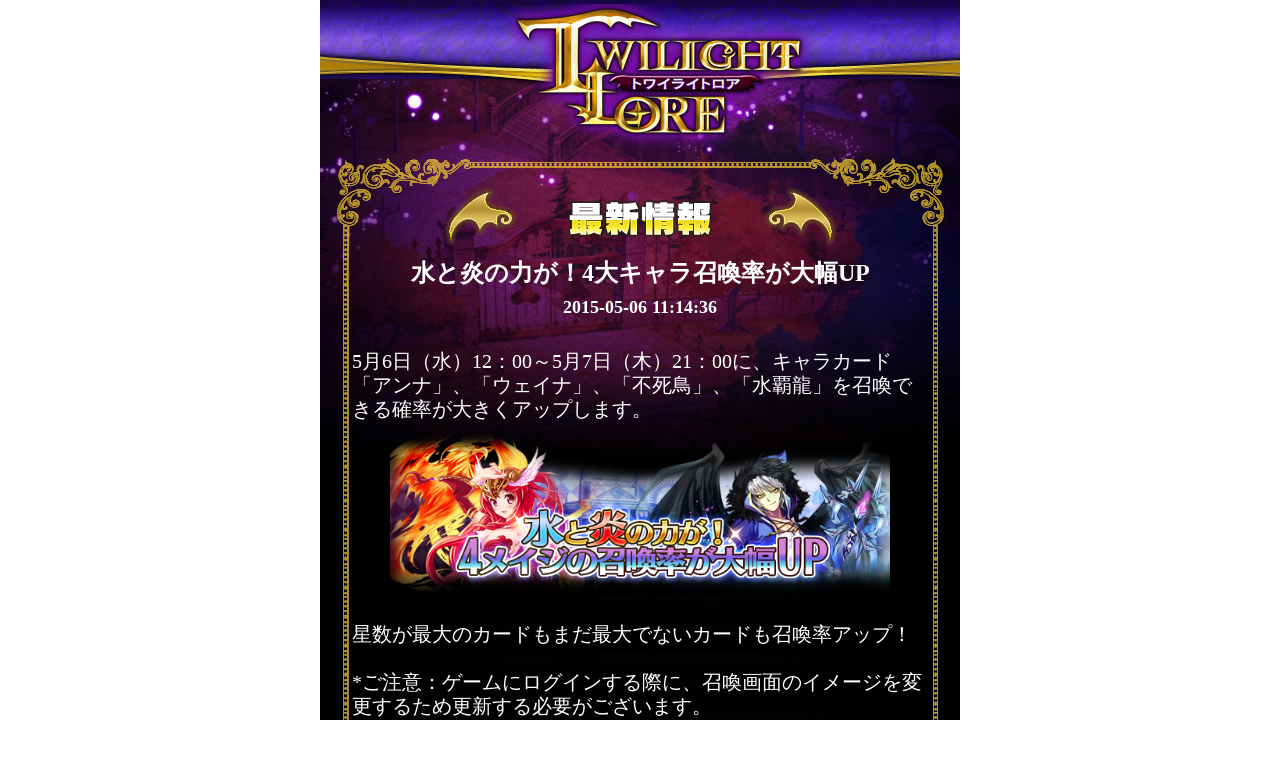

--- FILE ---
content_type: text/html; charset=utf-8
request_url: http://twilight.koramgame.co.jp/2015/news_0506/53.html
body_size: 2002
content:
<!doctype html>
<html lang="zh">
<head>
	<meta charset="utf-8" />
<title>水と炎の力が -トワイライトロア公式サイト</title>
<meta name="keywords" content="水と炎の力が">
<meta name="description" content="5月6日（水）12：00～5月7日（木）21：00に、キャラカード「アンナ」、「ウェイナ」、「不死鳥」、「水覇龍」を召喚できる確率が大きくアッ...">
	<link rel="stylesheet" href="/css/shou_main.css" type="text/css" media="screen" />
	<meta name="viewport" content="width=640"> 
    <script type="text/javascript" src="/js/jquery.min.js"></script>
    <script type="text/javascript" src="/js/jquery-backtotop.js"></script>
    <script type="text/javascript" src="/js/lunbo.js"></script>
	<!--[if IE]><script src="http://html5shiv.googlecode.com/svn/trunk/html5.js"></script><![endif]-->
<script type="text/javascript">
                var phoneWidth =  parseInt(window.screen.width);
                var phoneScale = phoneWidth/640;
                var ua = navigator.userAgent;
                if (/Android (\d+\.\d+)/.test(ua)){
                        var version = parseFloat(RegExp.$1);
                        if(version>2.3){
                                document.write('<meta name="viewport" content="width=640, minimum-scale = '+phoneScale+', maximum-scale = '+phoneScale+', target-densitydpi=device-dpi">');
                        }else{
                                document.write('<meta name="viewport" content="width=640, target-densitydpi=device-dpi">');
                        }                } else {
                        document.write('<meta name="viewport" content="width=640, user-scalable=no, target-densitydpi=device-dpi">');
                }
        </script>
</head>
<body>
<div id="wrapper">
	<header>
        <div class="tou1">
       	  	<div class="shou_wenzia11"><a href="/index.html"><img src="http://static.kunlun.tw/web/twilight/images/list_logo.png" ></a></div>
      	</div>
	</header>
	<section id="maina">
			<div class="contentd">
            
                <div class="conent_sub_top">
                    <div class="content_right_nei">
                        <h4>水と炎の力が！4大キャラ召喚率が大幅UP</h4>
                        <h5>2015-05-06 11:14:36</h5>
                    	5月6日（水）12：00～5月7日（木）21：00に、キャラカード「アンナ」、「ウェイナ」、「不死鳥」、「水覇龍」を召喚できる確率が大きくアップします。<br />
<p style="text-align: center;"><img alt="水と炎の力が！4大キャラ召喚率が大幅UP" src="/uploadfile/twilight/uploadfile/2015/0506/20150506111545161.png" style="width: 500px; height: 172px;" /></p>
<br />
星数が最大のカードもまだ最大でないカードも召喚率アップ！<br />
<br />
*ご注意：ゲームにログインする際に、召喚画面のイメージを変更するため更新する必要がございます。<br />
<br />
是非、奮ってご参加下さい！                    </div>
                    
                </div>	
                <div class="content_bottom"></div>	
            </div>
		<div class="bottom_content">
        	<div class="topaa">
			<div class="left_top"><a href="/news"><img src="http://static.kunlun.tw/web/twilight/images/topa.png" ></a></div>
             
                <div class="right_top"><a  href="javascript:void(0)" id="scrollTop"><img src="http://static.kunlun.tw/web/twilight/images/top.png"></a></div>
            </div>
        	 <div class="main_bottoma">
            	<a href="/gameinfo" ><img src="http://static.kunlun.tw/web/twilight/images/phone_imgbc_11.png"></a>
                <a href="http://twilight.koramgame.co.jp/2015/gyzy_0131/26.html" ><img src="http://static.kunlun.tw/web/twilight/images/phone_imgbc_12.png"></a>
                <a href="/faq" ><img src="http://static.kunlun.tw/web/twilight/images/phone_imgbc_13.png"></a>
            </div>
            <p class="onea1"><a   href="/index.html"><img src="http://static.kunlun.tw/web/twilight/images/list_top.png"></a></p>
            <div class="main_center71"> 
<a href="http://twilight.koramgame.co.jp"><img width="568px" height="99px" src="/uploadfile/twilight/uploadfile/2015/0915/20150915051226496.png"/></a> 
<a href="http://twilight.koramgame.co.jp/2016/news_0412/79.html"><img width="568px" height="99px" src="/uploadfile/twilight/uploadfile/2016/0413/20160413082928381.png"/></a> 
              
            </div>
            <div class="footer_list"><img src="http://static.kunlun.tw/web/twilight/images//bottom_img_06.png" />
                <P><a href="http://www.koramgame.co.jp/?act=service.aboutus">運営会社</a> | <a href="http://mobile.koramgame.co.jp/terms.html">利用規約</a> | <a href="http://www.koramgame.co.jp/?act=service.privacy">プライバシーポリシー</a> |　<a href="http://www.koramgame.co.jp/?act=service.sfyq">特定商取引法に基づく表示</a><br/>Copyright 2010-2015 Kunlun Japan co.,Ltd All rights reserved.</P> 
            </div>
        </div>
	</section>
</div>
</body>
</html>

--- FILE ---
content_type: text/css
request_url: http://twilight.koramgame.co.jp/css/shou_main.css
body_size: 2788
content:
/* Base */
html, body, div, span, object, iframe,h1, h2, h3, h4, h5, h6, p, blockquote, pre,abbr, address, cite, code,del, dfn, em, img, ins, kbd, q, samp,small, strong, sub, sup, var,b, i,dl, dt, dd, ol, ul, li,fieldset, form, label, legend,table, caption, tbody, tfoot, thead, tr, th, td,article, aside, canvas, details, figcaption, figure, footer, header, hgroup, menu, nav, section, summary,time, mark, audio, video {margin:0; padding:0;border:0;outline:0;font-size:100%;vertical-align:baseline;background:transparent;font-family:微软雅黑, 黑体 ;}
article,aside,canvas,details,figcaption,figure,footer,header,hgroup,menu,nav,section,summary {display:block;}
ul {list-style:none;}

a {margin:0;padding:0;border:0;}
ins { background-color:#ff9;color:#000;text-decoration:none;}
mark {background-color:#ff9;color:#000; font-style:italic;font-weight:bold;}
del {text-decoration: line-through;}
input, select { vertical-align:middle;}
em{font-weight: bold;font-style: italic;}
.hidden{display: none;}
hr{ line-height:1; height:1px; background:none; border-top:1px dashed #9F9F9F;border-bottom:1px dashed #fff;}
/* [background]  */
html{min-height: 100%;overflow: auto;position:relative;	z-index: 1;	background: #fff;}
body{position: relative;z-index: 1;line-height: 0.2;font-size:15px;color:#d7d6d6;}
#wrapper{width: 640px;background:#ffffff; margin:0 auto}

/* basics */
a {color:#fff;}
a:hover {color: #0f93b9;}
/* header */
header{width:640px;}
header .tou{background:url(http://static.kunlun.tw/web/twilight/images/phone_video_bg.jpg);width:640px; height:1382px; position:relative;}
.shou_share{ left: 463px;position: absolute;top: 3px;width: 164px;}
.shou_share a{margin-right:5px;}
header .tou .shou_wenzia {left: 126px;position: absolute;top: 569px;}
header .tou .shou_wenzib{ position:absolute; top:784px; left:326px; }
header .tou .shou_wenzic a{  left: 44px;position: absolute;top: 1026px; display:block;width:240px; height:90px;}
header .tou .shou_wenzid a{  left: 361px; position: absolute;top: 1026px;  display:block;display:block;width:240px; height:90px;}
header .tou .shou_logo{ left: 62px; position: absolute;top: 784px;}
header .tou .shou_video{width:536px; left: 52px;position: absolute;top: 975px;}

#main{background:url(http://static.kunlun.tw/web/twilight/images/phone_bottom_bg.jpg) no-repeat; height:5318px; width:640px;position:relative;}
.gonggao{    height: 336px;left: 51px;position: absolute;top: 442px;width: 564px;}
.gonggao h3{width:536px;  height:63px;}
.gonggao h3  a.lan{    display: block; float: right;height: 48px; margin-right: 3px;width: 126px;}
ul.list_new{ padding-right:21px;}
ul.list_new li{ height:38px; line-height:38px; border-bottom:1px  dashed  #6c5d40; font-size:24px; overflow:hidden;}
ul.list_new  li span{float:right; }
ul.list_new  li a{color:#fff; text-decoration:none;}
ul.list_new li a:hover{color:#ff0000;}
.pic_onea{position:absolute; top:1034px; left:15px; width:618px;}
.pic_onea a{display:block; float:left;}
p.onTop{   height: 140px;left: 56px;position: absolute;top: 4863px; width: 550px;}
.main_center1 {    left: 8px;position: absolute;top: 465px;}
.main_center2 { left: 28px;position: absolute;top: 4447px;}
.main_center2 img{margin-bottom:10px;}
.main_center3 {    left: 19px; position: absolute;top: 792px}
.main_center4 {    left: 6px; position: absolute;top: 1182px;}
.main_bottom_btn1 {display: block; height: 58px;left: 94px;top:-58px;width: 215px;position: absolute;}
.main_bottom_btn2 {display: block;height: 58px;left: 324px;position: absolute;top: -58px; width: 195px;}
.main_bottom_btn3 {display: block; height: 79px; left:60px;position: absolute;top:45px; width: 550px;}
.main_center6 {   left: 247px;position: absolute;top: 723px;}	
.main_center6 img{margin-right:15px;}
.main_center7	{     left: 0px;position: absolute;top: 4102px; width:640px;}
.main_bottom_btn4 {  height: 95px;left: 52px; position: absolute;top: 4311px; width: 573px;}
.main_bottom_btn4  img{float:left;}
.footer {    clear: both;height: 65px;left: 67px;line-height: 1.2; position: absolute;top: 5206px; text-align:center;}
.footer p{padding: 2px 0; text-align:center;}
.footer p a{ color:#d7d6d6; text-decoration:none;}
.footer p a:hover{color:#ff6600;}

/* 内容页 */
header .tou1{background:url(http://static.kunlun.tw/web/twilight/images/phone_content.jpg);width:640px; height:161px; position:relative;}
.shou_wenzia11 {height: 141px;left: 183px;position: absolute;top: 4px;width: 311px;}

#maina{background:url(http://static.kunlun.tw/web/twilight/images/phone_content_centerbg.jpg) repeat-y; width:640px;}
.content{background:url(http://static.kunlun.tw/web/twilight/images/top_a.jpg) no-repeat; min-height: 500px; _height:500px;}
.conent_sub_top {padding: 20px 17px 0px;}
.wen{ background:#642d93;padding:5px 10px 5px 14px;  margin-bottom:10px; color:#ffd617;font-weight:bold; font-size:26px; line-height:34px;}
.question_one{width:584px; margin-bottom:20px;}
.question{padding:120px 14px 50px 12px; }

.da{background:#000;padding:5px 10px 5px 14px;  margin-bottom:10px; color:#fff;font-weight:bold; font-size:24px; line-height:34px;}
.content_bottom{background:url(http://static.kunlun.tw/web/twilight/images/phone_center_bottom.jpg); height:82px; text-align:center;}
.bottom_content{ background:url(http://static.kunlun.tw/web/twilight/images/phone_content_bottom_bg.jpg);position:position; left:0;bottom:0; border:1p solid #f00;height:923px; padding-top:20px; width:640px; margin:0 auto; }

p.onea1{margin-bottom:32px;}

.main_bottoma {width:630px;  height:90px; margin:0 auto; padding-left:10px; margin-bottom:40px;}	
.main_bottoma  a  {float:left;}
.main_bottom_btn4a{width:640px;height:130px; margin:0 auto;}
.main_center61 {margin-bottom:26px; width:640px; text-align:center;}	
.main_center61 img{margin-right:15px;}
.main_center71	{margin-bottom:174px; text-align:center;}	
.main_center71 img{margin-bottom:40px;}
.footer_list{ height:47px;color:#fff; width:640px; margin:0 auto;text-align:center;}
.footer_list p{margin-right:10px;  line-height:24px; }
.footer_list p a{color:#fff; text-decoration:none;}
.footer_list p a:hover{color:#ff6600;}

.main_page p{text-align:center;color:#fff; height:40px; margin-bottom:15px;}
.main_page a{color:#fff;margin-right:5px; text-decoration:none;}
.main_page a:hover{color:#ff6600;}

.content_right_nei{color:#fff; padding:80px 15px 30px; line-height:24px; font-size:20px;}
.content_right_nei h4{text-align:center; color:#fff; font-size:24px; margin-bottom:10px;}
.content_right_nei h5{text-align:center; color:#fff; font-size:18px; margin-bottom:30px;}
/*.content_right_nei {color:#fff;margin-bottom:10px;  margin-bottom:25px; font-size:24px; line-height:23px;}*/




p.center1{text-align:center; margin-top:10px; }
.newlist{   padding: 77px 15px 22px 15px;color:#fff; font-size:18px;}
.newlist a{ color:#fff;}
.newlist a:hover{ color:#ff6600;}
.newlist li{ height:40px; padding:7px 10px; font-size:24px; line-height:40px;background:url(http://static.kunlun.tw/web/twilight/images/row.jpg) no-repeat 546px  16px;  overflow:hidden; border-bottom:1px dashed #6a5c42;}
.newlist li span{ float:left; color:#fff; width:94px;}
.newlist li a{ display:inline-block; margin-left:5px; text-decoration:none;}

/*内页部分*/	

#pic1831{background:url(http://static.kunlun.tw/web/twilight/images/phone_bottom_bg1.jpg) no-repeat; height:837px; width:640px;position:relative;}


.fanye{ padding-top:20px; text-align:center; padding-bottom:20px; font-size:24px;}
.fanye a{ color:#fff; display:inline-block; padding:0 7px; text-decoration:none;} 
.fanye a:hover{color:#ff6600;}


.contenta{background:url(http://static.kunlun.tw/web/twilight/images/top_b.jpg) no-repeat; min-height: 500px; _height:500px;}
.contentc{background:url(http://static.kunlun.tw/web/twilight/images/top_c.jpg) no-repeat; }
.contentd{background:url(http://static.kunlun.tw/web/twilight/images/top_d.jpg) no-repeat; }
.contente{background:url(http://static.kunlun.tw/web/twilight/images/top_e.jpg) no-repeat; min-height: 500px; _height:500px;}



#list{width:558px;margin:0 auto; margin-top:100px;}
#list ul{ display:none;}
#list .lis li{ text-align:left; color:#ffffff; font-size:24px;line-height:40px; background:url(http://static.kunlun.tw/web/twilight/images/rowa.png) no-repeat 5px 10px; padding-left:50px; }
#list h2{ height:70px; line-height:70px; text-align:center; font-size:16px; color:#000; margin:0; padding:0; background:url(img/heng.jpg) no-repeat 5px 10px;}
#list h2.active{ background:url(img/shu.jpg) no-repeat 5px 10px;}
.hover{background:#900;}
.lis ul{border:2px solid #fdeb74; border-top:none; border-bottom:none; width:556px; margin-left:2px; background:#321333;}
ul.last{border-bottom:2px solid #fdeb74;}
.topaa{width:640px; height:80px;}
.left_top{width:480px; float:left; padding-left:20px;}
.right_top{width:140px; float:right;}







--- FILE ---
content_type: application/javascript; charset=utf-8
request_url: http://twilight.koramgame.co.jp/js/lunbo.js
body_size: 116
content:
// JavaScript Document
jQuery(document).ready(function(){
	jQuery("#scrollTop").backtotop({speed:1500});
});
	


--- FILE ---
content_type: application/javascript; charset=utf-8
request_url: http://twilight.koramgame.co.jp/js/jquery-backtotop.js
body_size: 487
content:
/**
**speed 滚动速度 一秒移动多少像素
**
*/
jQuery.fn.extend({
	backtotop:function(options){
		//参数列表
		var speed = 1000;
		
		//获取用户参数
		if(typeof options != "undefined"){
			if(typeof options.speed != "undefined"){
				speed = options.speed;
			}
		}
		
		jQuery(this).click(function(){
			var time =  (jQuery(document).scrollTop())/(speed/1000);
			jQuery("body,html").stop(true,false).animate({scrollTop: 0}, time);  
		});
	}
});